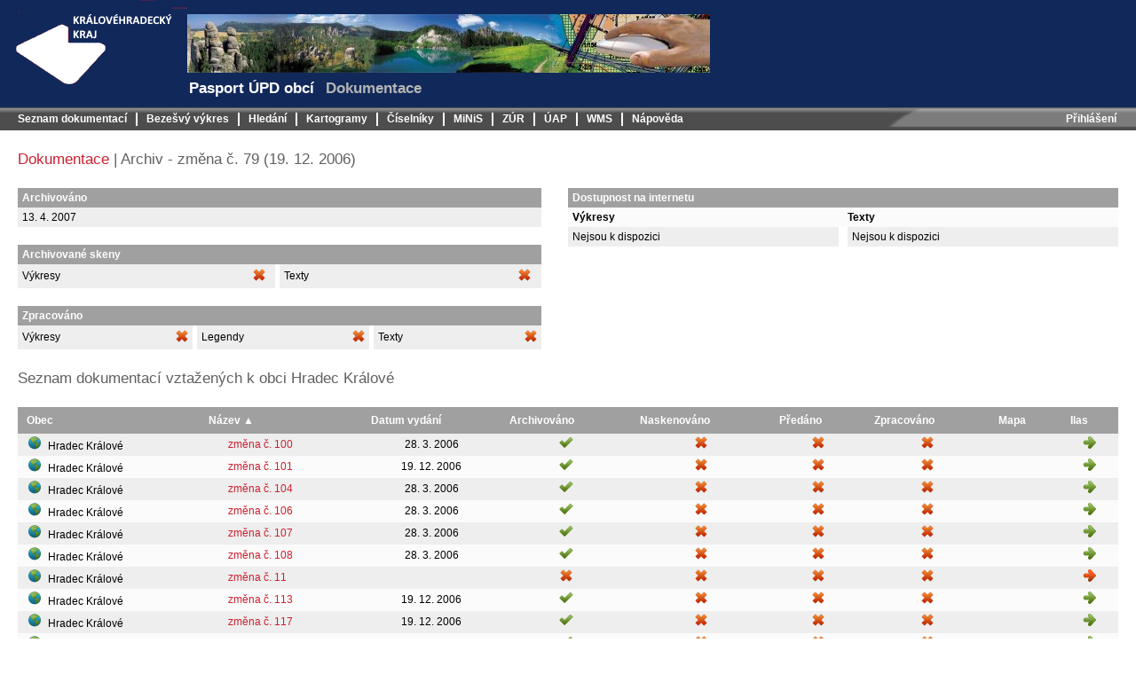

--- FILE ---
content_type: text/html; charset=utf-8
request_url: https://up.khk.cz/upd/dokumentace/detail/110860?type=archiv&dokumentaceDetailGrid-orderColumn=nazev&dokumentaceDetailGrid-page=4
body_size: 3665
content:
<!DOCTYPE html>
<html>
	<head>
		<meta http-equiv="Content-Type" content="text/html; charset=utf-8">
		<meta http-equiv="X-UA-Compatible" content="IE=edge">

		<meta name="description" content="Pasport ÚPD obcí">

		<title>Archiv - změna č. 79
			(19. 12. 2006) | Pasport ÚPD obcí</title>

		<link rel="stylesheet" media="screen,projection,tv" href="/upd/css/DatePicker/dateInput.css" type="text/css">
		<link rel="stylesheet" media="screen,projection,tv" href="/upd/css/grid.css" type="text/css">
		<link rel="stylesheet" media="screen,projection,tv" href="/upd/css/screen.css" type="text/css">
		<link rel="stylesheet" media="print" href="/upd/css/print.css" type="text/css">
		<!--<link rel="stylesheet" media="screen,projection,tv" href="/upd/css/jquery.lightbox-0.5.css" type="text/css">-->
		<!--<link rel="stylesheet" media="screen,projection,tv" href="/upd/css/zoombox.css"  type="text/css">-->
		<link rel="stylesheet" media="screen,projection,tv" href="https://ajax.googleapis.com/ajax/libs/jqueryui/1.8/themes/blitzer/jquery-ui.css">
		<link rel="shortcut icon" href="/upd/favicon.ico" type="image/x-icon">
		
	</head>

	<body>
		<div id="header">
			<div id="logo">
				<a href="/">
					<img src="/upd/images/logo.gif" alt="Pasport ÚPD obcí">
				</a>
			</div>
			<div id="banner">
				<img src="/upd/images/banner.jpg" alt="Pasport ÚPD obcí">
				<div></div>
				<h1 id="title">Pasport ÚPD obcí</h1>
				<h2 id="subtitle">Dokumentace</h2>
			</div>
			<div class="messages">
			</div>
		</div>
		<div class="clear"></div>
		<div id="menu">
			<div class="main">
				<ul>





<li>
			<a href="/upd/seznam/?type=archiv">
					Seznam dokumentací
			</a>
</li>
		  
<li>
			<a href="/upd/bezesvy-vykres/" target="mapa">
					Bezešvý výkres
			</a>
</li>
		  
<li>
			<a href="/upd/hledani/evidence">
					Hledání
			</a>
</li>
		  
<li>
			<a href="/upd/kartogramy">
					Kartogramy
			</a>
</li>
		  
<li>
			<a href="/upd/cisleniky/architekti">
					Číselníky
			</a>
</li>
		  
<li>
			<a href="http://old.hydrosoft.cz/produkty/minis-ke-stazeni" target="ext">
					MiNiS
			</a>
</li>
		  
<li>
			<a href="/upd/zur">
					ZÚR
			</a>
</li>
		  
<li>
			<a href="/upd/uap">
					ÚAP
			</a>
</li>
		  
<li>
			<a href="/upd/wms">
					WMS
			</a>
</li>
		  
<li>
			<a href="/upd/napoveda/portal/">
					Nápověda
			</a>
</li>
		
				</ul>
			</div>
			<div class="login">
				<ul>





		  
		  
		  
<li>
			<a href="/upd/uzivatel/prihlaseni">
					Přihlášení
			</a>
</li>
		
				</ul>
			</div>
		</div>
		<div class="clear"></div>

		<div id="main">
			<h3>		<a href="/upd/dokumentace/detail/110860?dokumentaceDetailGrid-orderColumn=nazev&amp;dokumentaceDetailGrid-page=4">Dokumentace</a>
	 | 
		Archiv - změna č. 79
			(19. 12. 2006)
	
</h3>
			<div id="content">
<div class="columns">
	<div class="equal-column-left">
<div class="left-column-width">
	<table>
		<thead>
			<tr>
				<th>Archivováno</th>
				<th class="icon">
					
				</th>
			</tr>
		</thead>
		<tbody>
			<tr class="odd">
				<td colspan="2">
						13. 4. 2007
				</td>
			</tr>
		</tbody>
	</table>

	<table>
		<thead>
			<tr>
				<th colspan="6">Archivované skeny</th>
			</tr>
		</thead>
		<tbody>
			<tr>
				<td class="archiv vykres">
					<table>
						<tr class="odd">
							<td>Výkresy</td>
							<td class="icon">
									<img src="/upd/images/delete.png" alt="ne">
							</td>
						</tr>
					</table>
				</td>
				<td class="archiv legenda">
					<table>
						<tr class="odd">
							<td>Texty</th>
							<td class="icon">
									<img src="/upd/images/delete.png" alt="ne">
							</td>
						</tr>
					</table>
				</td>
			</tr>
		</tbody>
	</table>

	<table>
		<thead>
			<tr>
				<th colspan="6">Zpracováno</th>
			</tr>
		</thead>
		<tbody>
			<tr>
				<td class="zpracovano vykres">
					<table>
						<tr class="odd">
							<td>Výkresy</td>
							<td class="icon">
									<img src="/upd/images/delete.png" alt="ne">
							</td>
						</tr>
					</table>
				</td>
				<td class="zpracovano legenda">
					<table>
						<tr class="odd">
							<td>Legendy</td>
							<td class="icon">
									<img src="/upd/images/delete.png" alt="ne">
							</td>
						</tr>
					</table>
				</td>
				<td class="zpracovano text">
					<table>
						<tr class="odd">
							<td>Texty</th>
							<td class="icon">
									<img src="/upd/images/delete.png" alt="ne">
							</td>
						</tr>
					</table>
				</td>
			</tr>
		</tbody>
	</table>
</div>
	</div>
</div>
<div class="equal-column-right">
	<table>
	<thead>
		<tr>
			<th colspan="2">Dostupnost na internetu</th>
		</tr>
	</thead>
	<tbody>
		<tr>
			<th class="archiv">Výkresy</th>
			<th class="archiv">Texty</th>
		</tr>
		<tr>
			<td class="archiv vykres">
				<table>
						<tr class="odd"><td>Nejsou k dispozici</td></tr>
				</table>
			</td>
			<td class="archiv text">
				<table>
						<tr class="odd"><td>Nejsou k dispozici</td></tr>
				</table>
			</td>
		</tr>
	</tbody>
</table>

</div>
<div class="clear"></div>
<h3>Seznam dokumentací vztažených k obci Hradec Králové</h3>
<div id="snippet--dokumentaceDetail"><div class="grid" data-grid-name="dokumentaceDetailGrid">

<div id="snippet-dokumentaceDetailGrid-rows">











	
	

<form action="/upd/dokumentace/detail/110860?type=archiv&amp;dokumentaceDetailGrid-orderColumn=nazev&amp;dokumentaceDetailGrid-page=4" method="post" id="frm-dokumentaceDetailGrid-form" class="ajax">


	<table>
	<thead>
	<tr class="grid-columns">
			<th class="grid-col-obec">
					<a href="/upd/dokumentace/detail/110860?dokumentaceDetailGrid-orderColumn=obec&amp;dokumentaceDetailGrid-page=4&amp;type=archiv&amp;do=dokumentaceDetailGrid-sort" class="ajax">Obec</a>
						<span class="grid-sort-symbol grid-sort-symbol-no"></span>
			</th>
			<th class="grid-col-nazev">
					<a href="/upd/dokumentace/detail/110860?dokumentaceDetailGrid-orderColumn=nazev&amp;dokumentaceDetailGrid-orderType=desc&amp;dokumentaceDetailGrid-page=4&amp;type=archiv&amp;do=dokumentaceDetailGrid-sort" class="ajax">Název</a>
						<span class="grid-sort-symbol grid-sort-symbol-asc"><em>&#9650;</em></span>
			</th>
			<th class="grid-col-datum">
					<a href="/upd/dokumentace/detail/110860?dokumentaceDetailGrid-orderColumn=datum&amp;dokumentaceDetailGrid-page=4&amp;type=archiv&amp;do=dokumentaceDetailGrid-sort" class="ajax">Datum vydání</a>
						<span class="grid-sort-symbol grid-sort-symbol-no"></span>
			</th>
			<th class="grid-col-archivovano">
					<a href="/upd/dokumentace/detail/110860?dokumentaceDetailGrid-orderColumn=archivovano&amp;dokumentaceDetailGrid-page=4&amp;type=archiv&amp;do=dokumentaceDetailGrid-sort" class="ajax">Archivováno</a>
						<span class="grid-sort-symbol grid-sort-symbol-no"></span>
			</th>
			<th class="grid-col-naskenovano">
					<a href="/upd/dokumentace/detail/110860?dokumentaceDetailGrid-orderColumn=naskenovano&amp;dokumentaceDetailGrid-page=4&amp;type=archiv&amp;do=dokumentaceDetailGrid-sort" class="ajax">Naskenováno</a>
						<span class="grid-sort-symbol grid-sort-symbol-no"></span>
			</th>
			<th class="grid-col-predano">
					<a href="/upd/dokumentace/detail/110860?dokumentaceDetailGrid-orderColumn=predano&amp;dokumentaceDetailGrid-page=4&amp;type=archiv&amp;do=dokumentaceDetailGrid-sort" class="ajax">Předáno</a>
						<span class="grid-sort-symbol grid-sort-symbol-no"></span>
			</th>
			<th class="grid-col-zpracovano">
					<a href="/upd/dokumentace/detail/110860?dokumentaceDetailGrid-orderColumn=zpracovano&amp;dokumentaceDetailGrid-page=4&amp;type=archiv&amp;do=dokumentaceDetailGrid-sort" class="ajax">Zpracováno</a>
						<span class="grid-sort-symbol grid-sort-symbol-no"></span>
			</th>
			<th class="grid-col-mapa">
					<a href="/upd/dokumentace/detail/110860?dokumentaceDetailGrid-orderColumn=mapa&amp;dokumentaceDetailGrid-page=4&amp;type=archiv&amp;do=dokumentaceDetailGrid-sort" class="ajax">Mapa</a>
						<span class="grid-sort-symbol grid-sort-symbol-no"></span>
			</th>
			<th class="grid-col-ilas">
					<a href="/upd/dokumentace/detail/110860?dokumentaceDetailGrid-orderColumn=ilas&amp;dokumentaceDetailGrid-page=4&amp;type=archiv&amp;do=dokumentaceDetailGrid-sort" class="ajax">Ilas</a>
						<span class="grid-sort-symbol grid-sort-symbol-no"></span>
			</th>
	</tr>
	</thead>
	<tbody>
	<tr  id="snippet-dokumentaceDetailGrid-rows-110869">
<td>
	<a href="https://up.kr-kralovehradecky.cz/upd/_mapy/upd_akt/?MAP=_569810" target="mapa">
		<img src="/upd/images/mapa.png">
	</a>
		<span class="obec">Hradec Králové</span>
</td>
<td>
	<span class="indent-2">
		<a href="/upd/dokumentace/detail/110869?type=archiv">změna č. 100</a>
	</span>
</td>
<td class="center">
	28. 3. 2006
</td>
<td class="center">
	<img src="/upd/images/success.png" alt="ano">
</td>
<td class="center">
	<img src="/upd/images/delete.png" alt="ne">
</td>
<td class="center">
	<img src="/upd/images/delete.png" alt="ne">
</td>
<td class="center">
	<img src="/upd/images/delete.png" alt="ne">
</td>
<td class="center">
</td>
<td class="center">
	<a href="https://www.uur.cz/eupc/RegList?RC_UPD=10192239&amp;RC_ZMENY=35" target="ilas">
		<img src="/upd/images/arrow.png" alt="ano">
	</a>
</td>
	</tr>
	<tr  id="snippet-dokumentaceDetailGrid-rows-110870">
<td>
	<a href="https://up.kr-kralovehradecky.cz/upd/_mapy/upd_akt/?MAP=_569810" target="mapa">
		<img src="/upd/images/mapa.png">
	</a>
		<span class="obec">Hradec Králové</span>
</td>
<td>
	<span class="indent-2">
		<a href="/upd/dokumentace/detail/110870?type=archiv">změna č. 101</a>
	</span>
</td>
<td class="center">
	19. 12. 2006
</td>
<td class="center">
	<img src="/upd/images/success.png" alt="ano">
</td>
<td class="center">
	<img src="/upd/images/delete.png" alt="ne">
</td>
<td class="center">
	<img src="/upd/images/delete.png" alt="ne">
</td>
<td class="center">
	<img src="/upd/images/delete.png" alt="ne">
</td>
<td class="center">
</td>
<td class="center">
	<a href="https://www.uur.cz/eupc/RegList?RC_UPD=10192239&amp;RC_ZMENY=45" target="ilas">
		<img src="/upd/images/arrow.png" alt="ano">
	</a>
</td>
	</tr>
	<tr  id="snippet-dokumentaceDetailGrid-rows-110871">
<td>
	<a href="https://up.kr-kralovehradecky.cz/upd/_mapy/upd_akt/?MAP=_569810" target="mapa">
		<img src="/upd/images/mapa.png">
	</a>
		<span class="obec">Hradec Králové</span>
</td>
<td>
	<span class="indent-2">
		<a href="/upd/dokumentace/detail/110871?type=archiv">změna č. 104</a>
	</span>
</td>
<td class="center">
	28. 3. 2006
</td>
<td class="center">
	<img src="/upd/images/success.png" alt="ano">
</td>
<td class="center">
	<img src="/upd/images/delete.png" alt="ne">
</td>
<td class="center">
	<img src="/upd/images/delete.png" alt="ne">
</td>
<td class="center">
	<img src="/upd/images/delete.png" alt="ne">
</td>
<td class="center">
</td>
<td class="center">
	<a href="https://www.uur.cz/eupc/RegList?RC_UPD=10192239&amp;RC_ZMENY=36" target="ilas">
		<img src="/upd/images/arrow.png" alt="ano">
	</a>
</td>
	</tr>
	<tr  id="snippet-dokumentaceDetailGrid-rows-110872">
<td>
	<a href="https://up.kr-kralovehradecky.cz/upd/_mapy/upd_akt/?MAP=_569810" target="mapa">
		<img src="/upd/images/mapa.png">
	</a>
		<span class="obec">Hradec Králové</span>
</td>
<td>
	<span class="indent-2">
		<a href="/upd/dokumentace/detail/110872?type=archiv">změna č. 106</a>
	</span>
</td>
<td class="center">
	28. 3. 2006
</td>
<td class="center">
	<img src="/upd/images/success.png" alt="ano">
</td>
<td class="center">
	<img src="/upd/images/delete.png" alt="ne">
</td>
<td class="center">
	<img src="/upd/images/delete.png" alt="ne">
</td>
<td class="center">
	<img src="/upd/images/delete.png" alt="ne">
</td>
<td class="center">
</td>
<td class="center">
	<a href="https://www.uur.cz/eupc/RegList?RC_UPD=10192239&amp;RC_ZMENY=33" target="ilas">
		<img src="/upd/images/arrow.png" alt="ano">
	</a>
</td>
	</tr>
	<tr  id="snippet-dokumentaceDetailGrid-rows-110873">
<td>
	<a href="https://up.kr-kralovehradecky.cz/upd/_mapy/upd_akt/?MAP=_569810" target="mapa">
		<img src="/upd/images/mapa.png">
	</a>
		<span class="obec">Hradec Králové</span>
</td>
<td>
	<span class="indent-2">
		<a href="/upd/dokumentace/detail/110873?type=archiv">změna č. 107</a>
	</span>
</td>
<td class="center">
	28. 3. 2006
</td>
<td class="center">
	<img src="/upd/images/success.png" alt="ano">
</td>
<td class="center">
	<img src="/upd/images/delete.png" alt="ne">
</td>
<td class="center">
	<img src="/upd/images/delete.png" alt="ne">
</td>
<td class="center">
	<img src="/upd/images/delete.png" alt="ne">
</td>
<td class="center">
</td>
<td class="center">
	<a href="https://www.uur.cz/eupc/RegList?RC_UPD=10192239&amp;RC_ZMENY=37" target="ilas">
		<img src="/upd/images/arrow.png" alt="ano">
	</a>
</td>
	</tr>
	<tr  id="snippet-dokumentaceDetailGrid-rows-110874">
<td>
	<a href="https://up.kr-kralovehradecky.cz/upd/_mapy/upd_akt/?MAP=_569810" target="mapa">
		<img src="/upd/images/mapa.png">
	</a>
		<span class="obec">Hradec Králové</span>
</td>
<td>
	<span class="indent-2">
		<a href="/upd/dokumentace/detail/110874?type=archiv">změna č. 108</a>
	</span>
</td>
<td class="center">
	28. 3. 2006
</td>
<td class="center">
	<img src="/upd/images/success.png" alt="ano">
</td>
<td class="center">
	<img src="/upd/images/delete.png" alt="ne">
</td>
<td class="center">
	<img src="/upd/images/delete.png" alt="ne">
</td>
<td class="center">
	<img src="/upd/images/delete.png" alt="ne">
</td>
<td class="center">
</td>
<td class="center">
	<a href="https://www.uur.cz/eupc/RegList?RC_UPD=10192239&amp;RC_ZMENY=38" target="ilas">
		<img src="/upd/images/arrow.png" alt="ano">
	</a>
</td>
	</tr>
	<tr  id="snippet-dokumentaceDetailGrid-rows-112121">
<td>
	<a href="https://up.kr-kralovehradecky.cz/upd/_mapy/upd_akt/?MAP=_569810" target="mapa">
		<img src="/upd/images/mapa.png">
	</a>
		<span class="obec">Hradec Králové</span>
</td>
<td>
	<span class="indent-2">
		<a href="/upd/dokumentace/detail/112121?type=archiv">změna č. 11</a>
	</span>
</td>
<td class="center">
	
</td>
<td class="center">
	<img src="/upd/images/delete.png" alt="ne">
</td>
<td class="center">
	<img src="/upd/images/delete.png" alt="ne">
</td>
<td class="center">
	<img src="/upd/images/delete.png" alt="ne">
</td>
<td class="center">
	<img src="/upd/images/delete.png" alt="ne">
</td>
<td class="center">
</td>
<td class="center">
	<a href="http://www.uur.cz/iLAS/Obec_PoctyZaznamu.asp?KODOB=04687" target="ilas">
		<img src="/upd/images/arrow_red.png" alt="ano">
	</a>
</td>
	</tr>
	<tr  id="snippet-dokumentaceDetailGrid-rows-110875">
<td>
	<a href="https://up.kr-kralovehradecky.cz/upd/_mapy/upd_akt/?MAP=_569810" target="mapa">
		<img src="/upd/images/mapa.png">
	</a>
		<span class="obec">Hradec Králové</span>
</td>
<td>
	<span class="indent-2">
		<a href="/upd/dokumentace/detail/110875?type=archiv">změna č. 113</a>
	</span>
</td>
<td class="center">
	19. 12. 2006
</td>
<td class="center">
	<img src="/upd/images/success.png" alt="ano">
</td>
<td class="center">
	<img src="/upd/images/delete.png" alt="ne">
</td>
<td class="center">
	<img src="/upd/images/delete.png" alt="ne">
</td>
<td class="center">
	<img src="/upd/images/delete.png" alt="ne">
</td>
<td class="center">
</td>
<td class="center">
	<a href="https://www.uur.cz/eupc/RegList?RC_UPD=10192239&amp;RC_ZMENY=46" target="ilas">
		<img src="/upd/images/arrow.png" alt="ano">
	</a>
</td>
	</tr>
	<tr  id="snippet-dokumentaceDetailGrid-rows-110876">
<td>
	<a href="https://up.kr-kralovehradecky.cz/upd/_mapy/upd_akt/?MAP=_569810" target="mapa">
		<img src="/upd/images/mapa.png">
	</a>
		<span class="obec">Hradec Králové</span>
</td>
<td>
	<span class="indent-2">
		<a href="/upd/dokumentace/detail/110876?type=archiv">změna č. 117</a>
	</span>
</td>
<td class="center">
	19. 12. 2006
</td>
<td class="center">
	<img src="/upd/images/success.png" alt="ano">
</td>
<td class="center">
	<img src="/upd/images/delete.png" alt="ne">
</td>
<td class="center">
	<img src="/upd/images/delete.png" alt="ne">
</td>
<td class="center">
	<img src="/upd/images/delete.png" alt="ne">
</td>
<td class="center">
</td>
<td class="center">
	<a href="https://www.uur.cz/eupc/RegList?RC_UPD=10192239&amp;RC_ZMENY=47" target="ilas">
		<img src="/upd/images/arrow.png" alt="ano">
	</a>
</td>
	</tr>
	<tr  id="snippet-dokumentaceDetailGrid-rows-111343">
<td>
	<a href="https://up.kr-kralovehradecky.cz/upd/_mapy/upd_akt/?MAP=_569810" target="mapa">
		<img src="/upd/images/mapa.png">
	</a>
		<span class="obec">Hradec Králové</span>
</td>
<td>
	<span class="indent-2">
		<a href="/upd/dokumentace/detail/111343?type=archiv">změna č. 124</a>
	</span>
</td>
<td class="center">
	19. 12. 2006
</td>
<td class="center">
	<img src="/upd/images/success.png" alt="ano">
</td>
<td class="center">
	<img src="/upd/images/delete.png" alt="ne">
</td>
<td class="center">
	<img src="/upd/images/delete.png" alt="ne">
</td>
<td class="center">
	<img src="/upd/images/delete.png" alt="ne">
</td>
<td class="center">
</td>
<td class="center">
	<a href="https://www.uur.cz/eupc/RegList?RC_UPD=10192239&amp;RC_ZMENY=48" target="ilas">
		<img src="/upd/images/arrow.png" alt="ano">
	</a>
</td>
	</tr>
	</tbody>
	<tfoot>
		<tr>
			<th colspan="9">
<div class="paginator center">
		<a href="/upd/dokumentace/detail/110860?dokumentaceDetailGrid-page=3&amp;dokumentaceDetailGrid-orderColumn=nazev&amp;type=archiv&amp;do=dokumentaceDetailGrid-paginate" rel="prev" class="ajax">« Předchozí</a>

			<a href="/upd/dokumentace/detail/110860?dokumentaceDetailGrid-orderColumn=nazev&amp;type=archiv&amp;do=dokumentaceDetailGrid-paginate" class="ajax">1</a>
		
			<a href="/upd/dokumentace/detail/110860?dokumentaceDetailGrid-page=2&amp;dokumentaceDetailGrid-orderColumn=nazev&amp;type=archiv&amp;do=dokumentaceDetailGrid-paginate" class="ajax">2</a>
		
			<a href="/upd/dokumentace/detail/110860?dokumentaceDetailGrid-page=3&amp;dokumentaceDetailGrid-orderColumn=nazev&amp;type=archiv&amp;do=dokumentaceDetailGrid-paginate" class="ajax">3</a>
		
			<span class="current">4</span>
		
			<a href="/upd/dokumentace/detail/110860?dokumentaceDetailGrid-page=5&amp;dokumentaceDetailGrid-orderColumn=nazev&amp;type=archiv&amp;do=dokumentaceDetailGrid-paginate" class="ajax">5</a>
		
			<a href="/upd/dokumentace/detail/110860?dokumentaceDetailGrid-page=6&amp;dokumentaceDetailGrid-orderColumn=nazev&amp;type=archiv&amp;do=dokumentaceDetailGrid-paginate" class="ajax">6</a>
		
			<a href="/upd/dokumentace/detail/110860?dokumentaceDetailGrid-page=7&amp;dokumentaceDetailGrid-orderColumn=nazev&amp;type=archiv&amp;do=dokumentaceDetailGrid-paginate" class="ajax">7</a>
		
			<a href="/upd/dokumentace/detail/110860?dokumentaceDetailGrid-page=8&amp;dokumentaceDetailGrid-orderColumn=nazev&amp;type=archiv&amp;do=dokumentaceDetailGrid-paginate" class="ajax">8</a>
		<span>…</span>
			<a href="/upd/dokumentace/detail/110860?dokumentaceDetailGrid-page=12&amp;dokumentaceDetailGrid-orderColumn=nazev&amp;type=archiv&amp;do=dokumentaceDetailGrid-paginate" class="ajax">12</a>
		<span>…</span>
			<a href="/upd/dokumentace/detail/110860?dokumentaceDetailGrid-page=15&amp;dokumentaceDetailGrid-orderColumn=nazev&amp;type=archiv&amp;do=dokumentaceDetailGrid-paginate" class="ajax">15</a>
		

		<a href="/upd/dokumentace/detail/110860?dokumentaceDetailGrid-page=5&amp;dokumentaceDetailGrid-orderColumn=nazev&amp;type=archiv&amp;do=dokumentaceDetailGrid-paginate" rel="next" class="ajax">Další »</a>
</div>
			</th>
		</tr>
	</tfoot>
	</table>
<input type="hidden" name="do" value="dokumentaceDetailGrid-form-submit"><!--[if IE]><input type=IEbug disabled style="display:none"><![endif]-->
</form>

</div></div>
</div>
				<div class="clear"></div>
			</div>
			<div id="footer">
				<div class="columns">
					<div class="left-column">
						Krajský úřad Královéhradeckého kraje 2026. Data nejsou právně závazná, mají informativní charakter<br>
						Kontakty: Ing. Jitka Macková viz <a target="ext" href="http://www.kr-kralovehradecky.cz/cz/telefonni_seznam.php?send=true&odbory=8">telefonní seznam kraje</a>.
					</div>
				</div>
				<div class="right-column right">
					© Data: <a href="http://gis.kr-kralovehradecky.cz" target="_blank">Krajský úřad Královéhradeckého kraje</a>
					<br>
					© Aplikace: <a href="https://www.hydrosoft.cz" target="_blank">HYDROSOFT Veleslavín s.r.o.</a>
					<br>
				</div>
			</div>
		</div>

		<script type="text/javascript" src="https://ajax.googleapis.com/ajax/libs/jquery/1.8/jquery.min.js"></script>
		<script src="https://ajax.googleapis.com/ajax/libs/jqueryui/1.8/jquery-ui.min.js"></script>
		<!--script type="text/JavaScript" src="http://up.khk.cz/upd/js/jquery.livequery.js"></script-->
		<!--script type="text/JavaScript" src="http://up.khk.cz/upd/js/MFUFallbackController.js"></script-->
		<script type="text/javascript" src="/upd/js/functions.js"></script>
		<script type="text/javascript" src="/upd/js/forms/functions.js"></script>
		<!-- Nette -->
		<script type="text/javascript" src="/upd/js/netteForms.js"></script>
		<!-- Dependency selectbox -->
		<!--script type="text/javascript" src="/upd/js/jquery.nette.dependentselectbox.php"></script-->
		<!-- DatePicker -->
		<script type="text/javascript" src="/upd/js/DatePicker/localization.js"></script>
		<script type="text/javascript" src="/upd/js/DatePicker/dateInput.js"></script>
		<script type="text/javascript">
			$( document ).ready( function () {
				$( 'input[data-dateinput-type]' ).dateinput( {
					date: {
						dateFormat: 'd. m. yy'
					},
					options: { // global options
						closeText: "Zavřít"
					}
				} );
			} );
		</script>

		<!-- Grid -->
		<!--script type="text/javascript" src="/upd/js/nextras.datagrid.js"></script-->
		
	</body>
</html>
